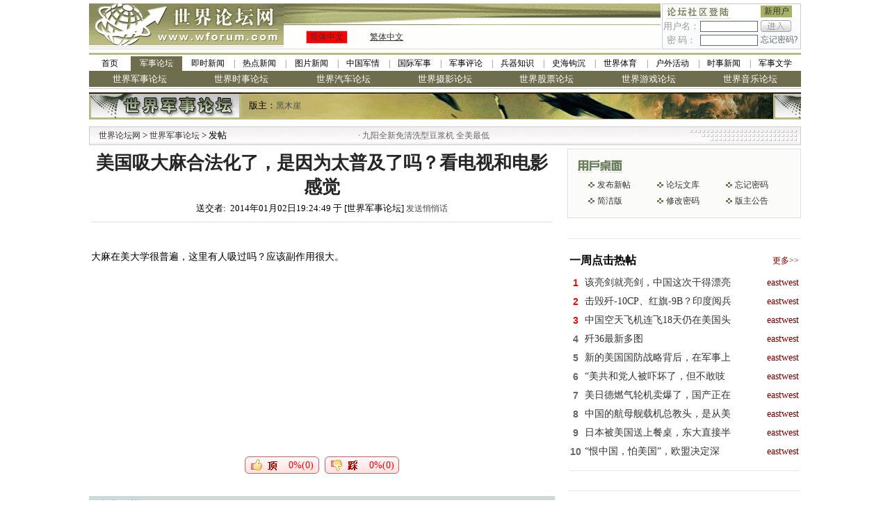

--- FILE ---
content_type: text/html; charset=gbk
request_url: https://bbs.wforum.com/wmf/bbsviewer.php?trd_id=255016
body_size: 11102
content:
<!DOCTYPE html PUBLIC "-//W3C//DTD XHTML 1.0 Transitional//EN" "https://www.w3.org/TR/xhtml1/DTD/xhtml1-transitional.dtd">
<html xmlns="https://www.w3.org/1999/xhtml">
  <head>
    <meta http-equiv="Content-Type" content="text/html; charset=gbk" />
    <title>美国吸大麻合法化了，是因为太普及了吗？看电视和电影感觉-世界军事论坛-军事论坛-世界论坛网（电脑版）</title>
    <meta name="keywords" content="世界论坛网 - 世界军事论坛 - 美国吸大麻合法化了，是因为太普及了吗？看电视和电影感觉" />
    <meta name="description" content="世界论坛网 - 世界军事论坛 - 美国吸大麻合法化了，是因为太普及了吗？看电视和电影感觉" />
    <!-- Optimize Tweets with Cards -->
    <meta name="twitter:card" content="summary_large_image" />
    <meta name="twitter:title" content="美国吸大麻合法化了，是因为太普及了吗？看电视和电影感觉" />
    <meta name="twitter:image" content="" />
    <link href="../images/style.css" rel="stylesheet" type="text/css" />
    <link href="skin/001/css/bbs_viewer.css" rel="stylesheet" type="text/css" />


    <script language="javascript" type="text/javascript" src="https://www.wforum.com/comm.js"></script>
    <script language="javascript" type="text/javascript" src="../ad_func.js"></script>
    <script language="JavaScript" type="text/javascript" src="/wmf/forum.js"></script>
    <script language="javascript" type="text/javascript" src="../time.js"></script>

    <script type="text/javascript" src="https://platform-api.sharethis.com/js/sharethis.js#property=61aeb1770ada0f00192597dc&product=sop" async="async"></script>
    <script type="text/javascript" src="//dsh7ky7308k4b.cloudfront.net/publishers/wforumcom.min.js"></script>

    <!-- HEAD -->



    <script language="javascript">
      
      var is_release = false;
      var xmlHttp;
      function show_thread_content() {
        var html = getValueXMLHttp('ajax_ui.php?act=content');
        document.write(html);
      }
      /* 用户登录 */
      function user_login(uname, upassword, url, frm_id) {
        var nam = document.getElementById(uname);
        var psd = document.getElementById(upassword);
        var login = document.getElementById('div_login');
        var panel = document.getElementById('div_panel');
        var edit = document.getElementById('div_edit');
        var cap = document.getElementById('captcha');
        var tr = document.getElementById('tr_quick_display');
        if (nam.value == '') {
          alert('请输入用户名。');
          nam.focus();
          return false;
        }
        if (psd.value == '') {
          alert('请输入密码名。');
          psd.focus();
          return false;
        }
        url = encodeURIComponent(url);
        var url = 'ajax.forum.php?act=login&user_name=' + nam.value + '&user_password=' + psd.value + '&url=' + url + '&frm_id=' + frm_id + '&captcha=' + cap.value;

        var html = getValueXMLHttp(url);

        var html_arrayresult = html.split('&&&');
        if (html_arrayresult[0] === 'VERIFYCODE' || html_arrayresult[0] === 'TOOMUCHERRORLOGINTIMES') {
          login.innerHTML = html_arrayresult[1];
          panel.innerHTML = html_arrayresult[2];
          if (html_arrayresult[0] === 'VERIFYCODE') {
            alert('验证码错误。');
            captcha.select();
            return false;
          } else {
            alert('用户名或密码错误。');
            nam.select();
            return false;
          }
        }

        if (html === 'FALSE') {
          alert('用户名或密码错误。');
          nam.select();
          return false;
        }
        if (html === 'LOCK') {
          alert('您已被封锁，不能发帖。');
          window.top.location = 'https://bbs.wforum.com';
          return false;
        }
        var html_array = html.split('&&&');
        login.innerHTML = html_array[0];
        panel.innerHTML = html_array[1];
        if (html_array.length == 4) {
          window.location.reload();
        }
        tr.style.display = 'none';
        return false;
      }
      /* 用户登出 */
      function user_logout(url, frm_id) {
        var login = document.getElementById('div_login');
        var panel = document.getElementById('div_panel');
        var edit = document.getElementById('div_edit');
        var edit2 = document.getElementById('div_edit2');
        var tr = document.getElementById('tr_quick_display');
        url = encodeURIComponent(url);
        var html = getValueXMLHttp('ajax.forum.php?act=logout&url=' + url + '&frm_id=' + frm_id);

        var html_array = html.split('&&&');
        login.innerHTML = html_array[0];
        panel.innerHTML = html_array[1];

        var tr = document.getElementById('tr_quick_display');
        if (tr != null) {
          tr.style.cssText = '';
        }
        edit.style.display = 'none';
        edit2.style.display = 'none';

        alert('登出成功。');
      }
      /* 一周点击热帖 */
      function hot_visit() {
        var html = getValueXMLHttp('ajax.forum.php?act=hot_visit');
        if (html != 'FALSE') {
          var visit = document.getElementById('hot_visit');
          visit.innerHTML = html;
        }
      }
      /* 一周回复热帖 */
      function hot_replies() {
        var html = getValueXMLHttp('ajax.forum.php?act=hot_replies');
        if (html != 'FALSE') {
          var replies = document.getElementById('hot_replies');
          replies.innerHTML = html;
        }
      }
      function chk_restore() {
        if (is_release) {
          alert('正在发送.....');
          return false;
        }
        var tr = document.getElementById('tr_quick_display');
        if (tr.style.cssText == '') {
          var unm = document.getElementById('user_name2');
          var ups = document.getElementById('user_password2');
          if (unm.value == '') {
            alert('请输入用户名。');
            unm.focus();
            return false;
          }
          if (ups.value == '') {
            alert('请输入密码。');
            ups.focus();
            return false;
          }
        }

        var bsj = document.getElementById('btrd_subject');
        var bsj_title = bsj.value;
        if (bsj_title == '') {
          alert('请输入标题。');
          bsj.select();
          return false;
        } else if (bsj_title.replace(/(^\s*)|(\s*$)/g, '') == '') {
          alert('请输入标题。');
          sj.select();
          return false;
        }
        var content = ue.getContent();
        if (word_disabled.length > 0) {
          for (var i = 0; i < word_disabled.length; i++) {
            if (bsj.value.indexOf(word_disabled[i]) >= 0) {
              alert('标题包含非法文字——' + word_disabled[i] + '。');
              bsj.select();
              return false;
            }
            if (content != '') {
              if (content.indexOf(word_disabled[i]) >= 0) {
                alert('内容包含非法文字——' + word_disabled[i] + '。');
                ue.focus();
                return false;
              }
            }
          }
        }
        if (word_replace.length > 0) {
          for (var i = 0; i < word_replace.length; i++) {
            if (bsj.value.indexOf(word_replace[i]) >= 0) {
              alert('标题包含非法文字——' + word_replace[i] + '。');
              bsj.select();
              return false;
            }
          }
        }

        is_release = true;
        return true;
      }
      function chk_restore2() {
        var edit_subject = document.getElementById('edit_trd_subject');
        if (edit_subject.value == '') {
          alert('帖子主题不能为空');
          edit_subject.focus();
          return false;
        }
        return true;
      }
      function chk_validate() {
        if (window.XMLHttpRequest) {
          //Mozilla浏览器
          xmlHttp = new XMLHttpRequest();
        } else if (window.ActiveXObject) {
          // IE浏览器
          try {
            xmlHttp = new ActiveXObject('Msxml2.XMLHTTP');
          } catch (err) {
            try {
              xmlHttp = new ActiveXObject('Microsoft.XMLHTTP');
            } catch (err) {
              alert(err.message);
              return;
            }
          }
        }

        xmlHttp.open('GET', 'validation/ajax.validation.php?act=getNum');
        xmlHttp.onreadystatechange = get_check_validation;
        xmlHttp.send(null);
      }
      function get_check_validation() {
        if (xmlHttp.readyState == 4) {
          if (xmlHttp.status == 200) {
            var html = xmlHttp.responseText;

            if (html != '1') return false;
            else return true;
          }
        }
        return false;
      }

      function post(url, data) {
        var xmlHttp = createXMLHttpRequest();
        xmlHttp.open('POST', url, false);
        xmlHttp.setRequestHeader('Content-Type', 'application/x-www-form-urlencoded');
        xmlHttp.send(data);
        return xmlHttp.responseText;
      }
      function ondic(type, tbl, coMId, cobj, bbs_id) {
        var CookiesInfo = GetCookie(tbl + bbs_id);
        if (CookiesInfo != null && CookiesInfo == bbs_id) {
          alert('您今天已表决过！请明天再来，谢谢！');
        } else {
          SetCookie(tbl + bbs_id, bbs_id, 1);

          var res = post('getcommentcount.php', 'bbs_id=' + bbs_id + '&id=' + cobj + '&type=' + type);

          try {
            eval('var data=' + res + ';');
            if (data) {
              document.getElementById('zan').innerHTML = data.num[0].percentd + '%(' + data.num[0].up + ')';
              document.getElementById('cai').innerHTML = data.num[0].percentc + '%(' + data.num[0].down + ')';
            }
          } catch (err) {}
        }
      }
      function GetCookie(c_name) {
        if (document.cookie.length > 0) {
          c_start = document.cookie.indexOf(c_name + '=');
          if (c_start != -1) {
            c_start = c_start + c_name.length + 1;
            c_end = document.cookie.indexOf(';', c_start);
            if (c_end == -1) {
              c_end = document.cookie.length;
            }
            return unescape(document.cookie.substring(c_start, c_end));
          }
        }
        return null;
      }

      function SetCookie(c_name, value, expiredays) {
        var exdate = new Date();
        exdate.setDate(exdate.getDate() + expiredays);
        document.cookie = c_name + '=' + escape(value) + (expiredays == null ? '' : ';expires=' + exdate.toGMTString());
      }

      function getDic() {
        var res = post('getcommentcount.php', 'bbs_id=255016&type=0');
        try {
          eval('var data=' + res + ';');
          if (data) {
            document.getElementById('zan').innerHTML = data.num[0].percentd + '%(' + data.num[0].up + ')';
            document.getElementById('cai').innerHTML = data.num[0].percentc + '%(' + data.num[0].down + ')';
          }
        } catch (err) {}
      }
    </script>

    <!-- Google tag (gtag.js) -->
    <script async src="https://www.googletagmanager.com/gtag/js?id=G-QTEY1YZ4SJ"></script>
    <script>
      window.dataLayer = window.dataLayer || [];
      function gtag() {
        dataLayer.push(arguments);
      }
      gtag('js', new Date());
      gtag('config', 'G-QTEY1YZ4SJ');
    </script>

    <style>
      body > table {
        margin-left: auto;
        margin-right: auto;
      }
      .you {
        width: 336px;
      }
      .dl {
        width: 100%;
        position: relative;
        background: transparent;
      }
      .dl::before,
      .dl::after {
        content: '';
        position: absolute;
        top: 0;
        left: 0;
        width: 50%;
        height: 100%;
        z-index: -1;
        background-image: url(skin/001/img/f080.png);
      }
      .dl::after {
        left: 50%;
        right: 0;
        background-position: top right;
      }
      .main {
        width: 1024px;
      }
      .zuo {
        width: 670px;
      }
    </style>
  </head>

  <!-- 顶部 -->

  <body>
    <table width="1024" border="0" align="center" cellpadding="0" cellspacing="0">
      <tr>
        <td width="280" rowspan="2"><img src="../images/wforum_index_04.gif" width="280" height="66" /></td>
        <td width="542" height="31" background="../images/wforum_index_05.gif">&nbsp;</td>
        <td width="2" rowspan="2"></td>
        <td width="200" rowspan="2" valign="top">
          <table width="200" height="66" border="0" cellpadding="0" cellspacing="1" bgcolor="#CCCCCC">
            <form id="frm_login" name="frm_login" onsubmit="javascript:return false;">
              <tr>
                <td valign="top" bgcolor="#FFFFFF">
                  <div id="div_login" style="height: 31px"></div>
                </td>
              </tr>
            </form>
          </table>
        </td>
      </tr>
      <tr>
        <td height="35" background="images/wforum_index_bj.gif">
          <table width="100%" border="0" cellpadding="0" cellspacing="0">
            <tr>
              <td width="80">
                <table width="60" height="18" border="0" align="center" cellpadding="0" cellspacing="1" bgcolor="#CCCCCC">
                  <tr>
                    <td bgcolor="#FF0000">
                      <div align="center" class="style3"><a href="index.php?language=gb2312" target="_self">简体中文</a></div>
                    </td>
                  </tr>
                </table>
              </td>
              <td width="68">
                <u><a href="index.php?language=big5" target="_self">繁体中文</a></u>
              </td>
              <td width="200">&nbsp;</td>
            </tr>
          </table>
        </td>
      </tr>
    </table>

    <div align="center">
      <div class="w-1024"><style>
  .w-1024 > div {
    width: 1024px;
  }
  .channel-nav {
    width: 982px;
    margin: 5px auto 0 auto;
    border-top: solid 3px #bcb982;
    border-bottom: solid 1px #ccc;
    padding: 2px 0;
  }
  .channel-nav > div {
    display: flex;
  }
  .channel-nav > div:not(:first-child) a {
    font-size: 13px;
    color: #fff;
    background-color: #6e6e4e;
  }
  .channel-nav a {
    position: relative;
    font-size: 12px;
    line-height: 1.8;
    flex: 1;
    text-align: center;
    color: inherit;
  }
  .channel-nav a.active {
    background-color: #6e6e4e;
    color: #fff;
  }

  .channel-nav > div:first-child a:not(:first-child):before {
    position: absolute;
    left: 0;
    top: 0;
    content: '|';
    color: #6e6e4e;
  }
  .channel-nav > div:first-child a.active + a:before {
    content: '';
  }
</style>
<div class="channel-nav">
  <div>
    <a href="https://www.wforum.com/" style="flex: none; width: 60px">首页</a>
    <a href="https://bbs.wforum.com">军事论坛</a>
    <a href="https://www.wforum.com/news/breaking/">即时新闻</a>
    <a href="https://www.wforum.com/news/headline/">热点新闻</a>
    <a href="https://www.wforum.com/news/photos/">图片新闻</a>
    <a href="https://www.wforum.com/news/china/">中国军情</a>
    <a href="https://www.wforum.com/news/international/">国际军事</a>
    <a href="https://www.wforum.com/news/reviews/">军事评论</a>
    <a href="https://www.wforum.com/news/weapons/">兵器知识</a>
    <a href="https://www.wforum.com/news/history/">史海钩沉</a>
    <a href="https://www.wforum.com/news/sports/">世界体育</a>
    <a href="https://www.wforum.com/news/outdoors/">户外活动</a>
    <a href="https://www.wforum.com/news/topicality/">时事新闻</a>
    <a href="https://www.wforum.com/news/literature/">军事文学</a>
  </div>
  
  
  <div id="bbs-forums">
    <a href="https://bbs.wforum.com/wmf">世界军事论坛</a>
    <a href="https://bbs.wforum.com/guns">世界时事论坛</a>
    <a href="https://bbs.wforum.com/cars">世界汽车论坛</a>
    <a href="https://bbs.wforum.com/photograph">世界摄影论坛</a>
    <a href="https://bbs.wforum.com/stocks">世界股票论坛</a>
    <a href="https://bbs.wforum.com/games">世界游戏论坛</a>
    <a href="https://bbs.wforum.com/music">世界音乐论坛</a>
  </div>
  
</div>
<script type="text/javascript">
  const links = document.querySelectorAll('.channel-nav div:first-child a');
  let active = -1;
  for (let i = 0; i < links.length; i++) {
    if (location.href.indexOf(links[i].href) == 0) {
      active = i;
    }
  }
  if (active != -1) {
    links[active].classList.add('active');
  }
</script>
</div>
      <table cellpadding="0" cellspacing="0" border="0">
        <tr>
          <td height="5"></td>
        </tr>
      </table>
      <table width="1024" border="0" cellspacing="0" cellpadding="0">
        <tr>
          <td height="39" background="../src_img/20081124195116.gif">
            <table width="980" border="0" cellspacing="0" cellpadding="0">
              <tr>
                <td width="230">&nbsp;</td>
                <td width="750">
                  <div align="left"><span class="style29">版主：<a href='user.php?user_id=8470' class='forum_master' target='_blank'>黑木崖</a></span></div>
                </td>
              </tr>
            </table>
          </td>
        </tr>
      </table>
      <table border="0" cellpadding="0" cellspacing="0" style="margin: 5px auto">
        <tr>
          <td>
            <!-- Tag ID: wforum.com_leaderboard_atf -->


          </td>
        </tr>
      </table>

      <table width="1024" border="0" cellpadding="0" cellspacing="1" bgcolor="#CCCCCC">
        <tr>
          <td>
            <table width="100%" border="0" cellpadding="0" cellspacing="0">
              <tr>
                <td width="260" height="25" background="../images/wforum_index_36.gif">
                  <div align="left">
                    <span class="details_1">　<a href="https://www.wforum.com/" class="size12">世界论坛网</a> &gt; <a href="http://bbs.wforum.com/wmf/">世界军事论坛 </a>&gt; 发帖</span>
                  </div>
                </td>
                <td width="" height="25" background="../images/wforum_index_36.gif">
                  <marquee width="320" direction="left" scrollamount="5" onMouseOver="javascript:this.stop();" onMouseOut="javascript:this.start();"><table width="100%" border="0" cellspacing="0" cellpadding="0"><tr><td><font style="color:#666666">&nbsp;·&nbsp;</font><a title="九阳全新免清洗型豆浆机 全美最低 特价$99，北美独家买断，新增静音功能，自动防溢出，无水防干烧" href="https://www.wforum.com/ads.php?source=210&id=2172&url=http%3A%2F%2Fliving.136888.com%2Findex.php%3Fwforum" style="color:#666666" target="_blank">九阳全新免清洗型豆浆机 全美最低</a></td></tr></table></marquee>
                </td>
                <td width="203" background="../images/wforum_index_37.gif">&nbsp;</td>
              </tr>
            </table>
          </td>
        </tr>
      </table>
      <div class="main">
        <div class="zuo">
          <table width="670" border="0">
            <tr height="50">
              <td align="center" valign="middle">
                <a href="#"><span class="STYLE3">美国吸大麻合法化了，是因为太普及了吗？看电视和电影感觉</span></a>
              </td>
            </tr>
            <tr>
              <td align="center">送交者:&nbsp;&nbsp;2014年01月02日19:24:49&nbsp;于&nbsp;[世界军事论坛]&nbsp;<a href="javascript:void(0);" onclick="javascript:window.open('sendmessage.php?user_id=31916', null, 'width=545, height=256');" class="trd_info">发送悄悄话</a></td>
            </tr>
            <tr>
              <td align="center" height="14">
                <div class="line_grey"></div>
              </td>
            </tr>

            <tr style="height: 10px">
              <td></td>
            </tr>
            <tr>
              <td>
                <div id="FreeStarVideoAdContainer" style="width: 640px; margin: 0 auto">
                  <div id="freestar-video-parent">
                    <div id="freestar-video-child"></div>
                  </div>
                </div>
              </td>
            </tr>
            <tr style="height: 10px">
              <td></td>
            </tr>

            <tr>
              <td>
                <div id="cont">大麻在美大学很普遍，这里有人吸过吗？应该副作用很大。</div>
              </td>
            </tr>

            <tr>
              <td align="center" valign="middle" height="250">
                <!-- Tag ID: wforum.com_incontent_1 -->



              </td>
            </tr>
          </table>

          <table width="670" border="0">
            <tr height="60">
              <td width="328" align="right">
                <table width="107" border="0" background="skin/001/img/f077.gif">
                  <tr height="21">
                    <td align="right" valign="middle" style="padding-top: 3px; cursor: pointer" onclick="javascript:ondic(0,'commentary','12',1,255016);">
                      <span class="STYLE7" id="zan">0%(0)</span>
                    </td>
                  </tr>
                </table>
              </td>
              <td></td>
              <td width="328" align="left">
                <table width="108" border="0" background="skin/001/img/f076.gif">
                  <tr height="21">
                    <td align="right" valign="middle" style="padding-top: 3px; cursor: pointer" onclick="javascript:ondic(0,'commentary','12',2,255016);">
                      <span class="STYLE7" id="cai">0%(0)</span>
                    </td>
                  </tr>
                </table>
              </td>
            </tr>
          </table>
          <table width="670" border="0">
            <tr>
              <td align="center">
                <div class="sharethis-inline-share-buttons"></div>
              </td>
            </tr>
          </table>
          <table width="670" border="0" cellpadding="0" cellspacing="0">
            <tr>
              <td height="6"></td>
            </tr>
            <tr>
              <td height="25" align="left" class="details_2"><img src="skin/001/img/f034.gif" /></td>
            </tr>
            <tr>
              <td align="left"><style type='text/css'>
						.ccc{width:670px;display:block;white-space:nowrap;overflow:hidden;float:left;-o-text-overflow: ellipsis;text-overflow:ellipsis;}
						</style><table width='670' border='0' cellspacing='0' cellpadding='0' class='details_other'>
							<tr>
							<td width='670' height='25' class='size14'><div class='ccc'>　　<img src="/wmf/1.gif"><a href='bbsviewer.php?btrd_id=809939&btrd_trd_id=255016' class='size14'>以后美国大兵也作双枪兵好了，就像晚清，北洋时期的中国兵。</a><span class='size14'>&nbsp;&nbsp;/无内容</span>&nbsp;-&nbsp;难得明白&nbsp;01/03/14&nbsp;(467)</div></td>
							</tr>
							</table><table width='670' border='0' cellspacing='0' cellpadding='0' class='details_other'>
							<tr>
							<td width='670' height='25' class='size14'><div class='ccc'>　　<img src="/wmf/1.gif"><a href='bbsviewer.php?btrd_id=809856&btrd_trd_id=255016' class='size14'>下次去卡罗拉多时候抽一支试试。研究上好像香烟比大麻危害更大。</a><span class='size14'>&nbsp;&nbsp;/无内容</span>&nbsp;-&nbsp;e-mail&nbsp;01/03/14&nbsp;(492)</div></td>
							</tr>
							</table><table width='670' border='0' cellspacing='0' cellpadding='0' class='details_other'>
							<tr>
							<td width='670' height='25' class='size14'><div class='ccc'>　　　　<img src="/wmf/2.gif"><a href='bbsviewer.php?btrd_id=809915&btrd_trd_id=255016' class='size14'>吸完了千萬別駕車，經驗之談。</a><span class='size14'>&nbsp;&nbsp;/无内容</span>&nbsp;-&nbsp;amlink&nbsp;01/03/14&nbsp;(488)</div></td>
							</tr>
							</table><table width='670' border='0' cellspacing='0' cellpadding='0' class='details_other'>
							<tr>
							<td width='670' height='25' class='size14'><div class='ccc'>　　<img src="/wmf/1.gif"><a href='bbsviewer.php?btrd_id=809850&btrd_trd_id=255016' class='size14'>没有合法。你们城发生的事不要说成全美国</a><span class='size14'>&nbsp;&nbsp;/无内容</span>&nbsp;-&nbsp;教兽&nbsp;01/03/14&nbsp;(513)</div></td>
							</tr>
							</table><table width='670' border='0' cellspacing='0' cellpadding='0' class='details_other'>
							<tr>
							<td width='670' height='25' class='size14'><div class='ccc'>　　<img src="/wmf/1.gif"><a href='bbsviewer.php?btrd_id=809825&btrd_trd_id=255016' class='size14'>我的理解：大麻具有烟的所有副作用，再加上更强兴奋上瘾作用</a><span class='size14'>&nbsp;&nbsp;/无内容</span>&nbsp;-&nbsp;监视器&nbsp;01/02/14&nbsp;(583)</div></td>
							</tr>
							</table><table width='670' border='0' cellspacing='0' cellpadding='0' class='details_other'>
							<tr>
							<td width='670' height='25' class='size14'><div class='ccc'>　　　　<img src="/wmf/2.gif"><a href='bbsviewer.php?btrd_id=809828&btrd_trd_id=255016' class='size14'>未來的趋势，香烟越来越象毒品被管制，大麻象过去的香烟用于娱乐</a><span class='size14'>&nbsp;&nbsp;/无内容</span>&nbsp;-&nbsp;bookmarks&nbsp;01/02/14&nbsp;(522)</div></td>
							</tr>
							</table><table width='670' border='0' cellspacing='0' cellpadding='0' class='details_other'>
							<tr>
							<td width='670' height='25' class='size14'><div class='ccc'>　　　　<img src="/wmf/2.gif"><a href='bbsviewer.php?btrd_id=809827&btrd_trd_id=255016' class='size14'>因该说是你的假设。&amp;#8203;香烟比大麻难戒，副作用更大</a>&nbsp;-&nbsp;bookmarks&nbsp;01/02/14&nbsp;(628)</div></td>
							</tr>
							</table><table width='670' border='0' cellspacing='0' cellpadding='0' class='details_other'>
							<tr>
							<td width='670' height='25' class='size14'><div class='ccc'>　　　　　　<img src="/wmf/3.gif"><a href='bbsviewer.php?btrd_id=809836&btrd_trd_id=255016' class='size14'>大麻有效成分不是尼古丁。单位焦油含量高，但你抽不了多少就高了</a>&nbsp;-&nbsp;bookmarks&nbsp;01/03/14&nbsp;(652)</div></td>
							</tr>
							</table><table width='670' border='0' cellspacing='0' cellpadding='0' class='details_other'>
							<tr>
							<td width='670' height='25' class='size14'><div class='ccc'>　　　　　　<img src="/wmf/3.gif"><a href='bbsviewer.php?btrd_id=809834&btrd_trd_id=255016' class='size14'>因为大麻也要燃烧，肯定有焦油和尼古丁，加上其它的更强上瘾物质</a><span class='size14'>&nbsp;&nbsp;/无内容</span>&nbsp;-&nbsp;监视器&nbsp;01/03/14&nbsp;(550)</div></td>
							</tr>
							</table><table width='670' border='0' cellspacing='0' cellpadding='0' class='details_other'>
							<tr>
							<td width='670' height='25' class='size14'><div class='ccc'>　　　　　　　　<img src="/wmf/3.gif"><a href='bbsviewer.php?btrd_id=809847&btrd_trd_id=255016' class='size14'>大麻不含尼古丁，或者说尼古丁最多是非常微量</a>&nbsp;-&nbsp;highsierra&nbsp;01/03/14&nbsp;(535)</div></td>
							</tr>
							</table><table width='670' border='0' cellspacing='0' cellpadding='0' class='details_other'>
							<tr>
							<td width='670' height='25' class='size14'><div class='ccc'>　　<img src="/wmf/1.gif"><a href='bbsviewer.php?btrd_id=809822&btrd_trd_id=255016' class='size14'>我居然没尝过，惭愧。哪天去荷兰看看去。</a><span class='size14'>&nbsp;&nbsp;/无内容</span>&nbsp;-&nbsp;海边&nbsp;01/02/14&nbsp;(467)</div></td>
							</tr>
							</table><table width='670' border='0' cellspacing='0' cellpadding='0' class='details_other'>
							<tr>
							<td width='670' height='25' class='size14'><div class='ccc'>　　<img src="/wmf/1.gif"><a href='bbsviewer.php?btrd_id=809809&btrd_trd_id=255016' class='size14'>世界就剩下中国唯一正能量了</a><span class='size14'>&nbsp;&nbsp;/无内容</span>&nbsp;-&nbsp;吹事员&nbsp;01/02/14&nbsp;(532)</div></td>
							</tr>
							</table><table width='670' border='0' cellspacing='0' cellpadding='0' class='details_other'>
							<tr>
							<td width='670' height='25' class='size14'><div class='ccc'>　　　　<img src="/wmf/2.gif"><a href='bbsviewer.php?btrd_id=809814&btrd_trd_id=255016' class='size14'>扯。常年吸烟的人比吸大麻的寿命短。再吸上雾霾，能正到那去</a><span class='size14'>&nbsp;&nbsp;/无内容</span>&nbsp;-&nbsp;bookmarks&nbsp;01/02/14&nbsp;(551)</div></td>
							</tr>
							</table><table width='670' border='0' cellspacing='0' cellpadding='0' class='details_other'>
							<tr>
							<td width='670' height='25' class='size14'><div class='ccc'>　　　　　　<img src="/wmf/3.gif"><a href='bbsviewer.php?btrd_id=809826&btrd_trd_id=255016' class='size14'>扯。常年吸烟的人比吸大麻的寿命短，張口就来，数据呢？</a><span class='size14'>&nbsp;&nbsp;/无内容</span>&nbsp;-&nbsp;吹事员&nbsp;01/02/14&nbsp;(504)</div></td>
							</tr>
							</table><table width='670' border='0' cellspacing='0' cellpadding='0' class='details_other'>
							<tr>
							<td width='670' height='25' class='size14'><div class='ccc'>　　　　　　　　<img src="/wmf/3.gif"><a href='bbsviewer.php?btrd_id=809831&btrd_trd_id=255016' class='size14'>这方面研究几十年前就有。旧闻以前看过，要找原始数据你自己慢搜</a><span class='size14'>&nbsp;&nbsp;/无内容</span>&nbsp;-&nbsp;bookmarks&nbsp;01/03/14&nbsp;(504)</div></td>
							</tr>
							</table><table width='670' border='0' cellspacing='0' cellpadding='0' class='details_other'>
							<tr>
							<td width='670' height='25' class='size14'><div class='ccc'>　　　　　　　　　　<img src="/wmf/3.gif"><a href='bbsviewer.php?btrd_id=809876&btrd_trd_id=255016' class='size14'>据说金三角权威药品研究机构认为吸食可卡因危害比大麻还小</a>&nbsp;-&nbsp;色素&nbsp;01/03/14&nbsp;(561)</div></td>
							</tr>
							</table><table width='670' border='0' cellspacing='0' cellpadding='0' class='details_other'>
							<tr>
							<td width='670' height='25' class='size14'><div class='ccc'>　　<img src="/wmf/1.gif"><a href='bbsviewer.php?btrd_id=809806&btrd_trd_id=255016' class='size14'>一切为了钱</a><span class='size14'>&nbsp;&nbsp;/无内容</span>&nbsp;-&nbsp;xbtx&nbsp;01/02/14&nbsp;(467)</div></td>
							</tr>
							</table><table width='670' border='0' cellspacing='0' cellpadding='0' class='details_other'>
							<tr>
							<td width='670' height='25' class='size14'><div class='ccc'>　　<img src="/wmf/1.gif"><a href='bbsviewer.php?btrd_id=809788&btrd_trd_id=255016' class='size14'>细细的大麻比普通香烟细，抽完大麻气味很臭象烧棉衣</a>&nbsp;-&nbsp;eachus&nbsp;01/02/14&nbsp;(755)</div></td>
							</tr>
							</table><table width='670' border='0' cellspacing='0' cellpadding='0' class='details_other'>
							<tr>
							<td width='670' height='25' class='size14'><div class='ccc'>　　　　<img src="/wmf/2.gif"><a href='bbsviewer.php?btrd_id=809815&btrd_trd_id=255016' class='size14'>然后政府再像对香烟一样课税</a>&nbsp;-&nbsp;highsierra&nbsp;01/02/14&nbsp;(505)</div></td>
							</tr>
							</table><table width='670' border='0' cellspacing='0' cellpadding='0' class='details_other'>
							<tr>
							<td width='670' height='25' class='size14'><div class='ccc'>　　<img src="/wmf/1.gif"><a href='bbsviewer.php?btrd_id=809786&btrd_trd_id=255016' class='size14'>支持合法。</a><span class='size14'>&nbsp;&nbsp;/无内容</span>&nbsp;-&nbsp;highsierra&nbsp;01/02/14&nbsp;(539)</div></td>
							</tr>
							</table><table width='670' border='0' cellspacing='0' cellpadding='0' class='details_other'>
							<tr>
							<td width='670' height='25' class='size14'><div class='ccc'>　　　　<img src="/wmf/2.gif"><a href='bbsviewer.php?btrd_id=809790&btrd_trd_id=255016' class='size14'>价格可能省90%由10-20美元变1-2块/支，大家都抽得起</a><span class='size14'>&nbsp;&nbsp;/无内容</span>&nbsp;-&nbsp;eachus&nbsp;01/02/14&nbsp;(496)</div></td>
							</tr>
							</table><table width='670' border='0' cellspacing='0' cellpadding='0' class='details_other'>
							<tr>
							<td width='670' height='25' class='size14'><div class='ccc'>　　<img src="/wmf/1.gif"><a href='bbsviewer.php?btrd_id=809775&btrd_trd_id=255016' class='size14'>&amp;#8203;副作用比烟酒小。香烟才是毒品，合法完全是利益驱动</a>&nbsp;-&nbsp;bookmarks&nbsp;01/02/14&nbsp;(610)</div></td>
							</tr>
							</table><table width='670' border='0' cellspacing='0' cellpadding='0' class='details_other'>
							<tr>
							<td width='670' height='25' class='size14'><div class='ccc'>　　　　<img src="/wmf/2.gif"><a href='bbsviewer.php?btrd_id=809785&btrd_trd_id=255016' class='size14'>对，比香烟小，吸完就想睡 :)</a><span class='size14'>&nbsp;&nbsp;/无内容</span>&nbsp;-&nbsp;蜀人&nbsp;01/02/14&nbsp;(488)</div></td>
							</tr>
							</table><table width='670' border='0' cellspacing='0' cellpadding='0' class='details_other'>
							<tr>
							<td width='670' height='25' class='size14'><div class='ccc'>　　　　<img src="/wmf/2.gif"><a href='bbsviewer.php?btrd_id=809783&btrd_trd_id=255016' class='size14'>扯，抽完high高了去开车试试</a><span class='size14'>&nbsp;&nbsp;/无内容</span>&nbsp;-&nbsp;海东青2&nbsp;01/02/14&nbsp;(533)</div></td>
							</tr>
							</table><table width='670' border='0' cellspacing='0' cellpadding='0' class='details_other'>
							<tr>
							<td width='670' height='25' class='size14'><div class='ccc'>　　　　　　<img src="/wmf/3.gif"><a href='bbsviewer.php?btrd_id=809811&btrd_trd_id=255016' class='size14'>开车是瞎扯。&amp;#8203;抽高喝高都是基本效用，不是副作用</a>&nbsp;-&nbsp;bookmarks&nbsp;01/02/14&nbsp;(541)</div></td>
							</tr>
							</table><table width='670' border='0' cellspacing='0' cellpadding='0' class='details_other'>
							<tr>
							<td width='670' height='25' class='size14'><div class='ccc'>　　　　　　　　<img src="/wmf/3.gif"><a href='bbsviewer.php?btrd_id=809812&btrd_trd_id=255016' class='size14'>喝高了，伤肝伤脑，&amp;#8203;睡完还头疼什么，抽高了，睡完觉，神清气爽</a><span class='size14'>&nbsp;&nbsp;/无内容</span>&nbsp;-&nbsp;bookmarks&nbsp;01/02/14&nbsp;(520)</div></td>
							</tr>
							</table><table width='670' border='0' cellspacing='0' cellpadding='0' class='details_other'>
							<tr>
							<td width='670' height='25' class='size14'><div class='ccc'>　　　　　　<img src="/wmf/3.gif"><a href='bbsviewer.php?btrd_id=809792&btrd_trd_id=255016' class='size14'>估计没有那么严重，没有鸦片厉害</a><span class='size14'>&nbsp;&nbsp;/无内容</span>&nbsp;-&nbsp;eachus&nbsp;01/02/14&nbsp;(547)</div></td>
							</tr>
							</table><table width='670' border='0' cellspacing='0' cellpadding='0' class='details_other'>
							<tr>
							<td width='670' height='25' class='size14'><div class='ccc'>　　　　　　<img src="/wmf/3.gif"><a href='bbsviewer.php?btrd_id=809791&btrd_trd_id=255016' class='size14'>那你喝一瓶后去开车试试</a><span class='size14'>&nbsp;&nbsp;/无内容</span>&nbsp;-&nbsp;蜀人&nbsp;01/02/14&nbsp;(456)</div></td>
							</tr>
							</table><table width='670' border='0' cellspacing='0' cellpadding='0' class='details_other'>
							<tr>
							<td width='670' height='25' class='size14'><div class='ccc'>　　　　<img src="/wmf/2.gif"><a href='bbsviewer.php?btrd_id=809777&btrd_trd_id=255016' class='size14'>是吗？看电视上吸完之后人都是神魂颠倒，对大脑的刺激应不会小。</a><span class='size14'>&nbsp;&nbsp;/无内容</span>&nbsp;-&nbsp;deal&nbsp;01/02/14&nbsp;(510)</div></td>
							</tr>
							</table><table width='670' border='0' cellspacing='0' cellpadding='0' class='details_other'>
							<tr>
							<td width='670' height='25' class='size14'><div class='ccc'>　　　　　　<img src="/wmf/3.gif"><a href='bbsviewer.php?btrd_id=809784&btrd_trd_id=255016' class='size14'>试一试不就知道了。</a><span class='size14'>&nbsp;&nbsp;/无内容</span>&nbsp;-&nbsp;蜀人&nbsp;01/02/14&nbsp;(603)</div></td>
							</tr>
							</table><table width='670' border='0' cellspacing='0' cellpadding='0' class='details_other'>
							<tr>
							<td width='670' height='25' class='size14'><div class='ccc'>　　　　　　<img src="/wmf/3.gif"><a href='bbsviewer.php?btrd_id=809781&btrd_trd_id=255016' class='size14'>鸦片比烟酒毒害小,怎么全世界都卖烟酒却不卖鸦片,真傻瓜</a><span class='size14'>&nbsp;&nbsp;/无内容</span>&nbsp;-&nbsp;m1a3&nbsp;01/02/14&nbsp;(509)</div></td>
							</tr>
							</table><table width='670' border='0' cellspacing='0' cellpadding='0' class='details_other'>
							<tr>
							<td width='670' height='25' class='size14'><div class='ccc'>　　　　　　　　<img src="/wmf/3.gif"><a href='bbsviewer.php?btrd_id=809813&btrd_trd_id=255016' class='size14'>真傻瓜，鸦片和大麻不是一回事。自己放狗查查</a><span class='size14'>&nbsp;&nbsp;/无内容</span>&nbsp;-&nbsp;bookmarks&nbsp;01/02/14&nbsp;(527)</div></td>
							</tr>
							</table></td>
            </tr>
          </table>
          <table width="670" border="0" cellpadding="0" cellspacing="0">
            <tr>
              <td height="25" align="left" class="details_2"><img src="skin/001/img/f035.gif" /></td>
            </tr>
          </table>
          <table width="670" border="0" cellpadding="0" cellspacing="0" class="details_other">
            <tr>
              <td height="5" colspan="2"></td>
            </tr>
            <tr>
              <td width="13"></td>
              <td width="650">
                <form name="frm_restore" action="?trd_id=255016" method="post" onsubmit="javascript:return chk_restore();">
                  <table width="650" border="0" cellpadding="0" cellspacing="0">
                    <tr id="tr_quick_display">
                      
                      <script language="javascript">
                        show_thread_content();
                      </script>
                    </tr>
                    <tr>
                      <td height="30" width="115" class="size14" align="left">标 题 (必选项):</td>
                      <td colspan="4" align="left"><input name="btrd_subject" id="btrd_subject" type="text" value="" maxlength="30" class="text2" style="width: 252px; height: 22px" /></td>
                    </tr>
                    <tr>
                      <td height="30" width="115" class="size14">内 容 (选填项):</td>
                      <td width="140" class="size14" colspan="4"></td>
                    </tr>
                    <tr>
                      <td colspan="5" width="650">
                        <textarea id="btrd_content" name="btrd_content" style="width: 650px; height: 400px; text-align: left"></textarea>
                        <script src="/ueditor/ueditor.config.js" type="text/javascript" charset="gb2312"></script>
                        <script src="/ueditor/ueditor.all.js" type="text/javascript" charset="gb2312"></script>
                        <script src="/ueditor/toolbtns.js" type="text/javascript" charset="gb2312"></script>
                        <script type="text/javascript">
                          var ue = UE.getEditor('btrd_content', { scaleEnabled: true });
                        </script>
                      </td>
                    </tr>
                    <tr>
                      <td height="30" align="center" colspan="6">
                        <input type="submit" value="" style="width:34px; height:19px; border:0px; cursor:pointer; background:url(skin/001/img/f036.gif)" />
                        <span class="blank-double"></span>
                        <input type="reset" value="" style="width:34px; height:19px; border:0px; cursor:pointer; background:url(skin/001/img/f037.gif)" />
                      </td>
                    </tr>
                  </table>
                </form>
                <script language="javascript">
                  name_display('tr_quick_display');
                </script>
              </td>
            </tr>
          </table>

          <table width="670" border="0" cellpadding="0" cellspacing="0">
            <tr>
              <td height="8"></td>
            </tr>
            <tr>
              <td>
                <div id="div_edit"></div>
                <div id="div_edit2"></div>
              </td>
            </tr>
          </table>
          <table style="margin-top: 20px">
            <tr>
              <td width="10">
                <div style="width: 5px; height: 20px; background-color: #99b6b4"></div>
              </td>
              <td align="left" height="20" width="656">
                <span class="STYLE22">实用资讯</span>
              </td>
            </tr>
            <tr>
              <td colspan="2" align="left">
                <div style="width: 100%; height: 2px; background-color: #99b6b4"></div>
              </td>
            </tr>
          </table>
          <div style="border: 1px solid #ccc; padding: 5px 0px; margin-top: 2px">
            <table border="0" cellpadding="0" cellspacing="0">
              <tr>
                <td width="645" align="left"><a href="https://www.wforum.com/ads.php?source=211&id=3421&url=http%3A%2F%2Fads.flychina.com%2Fad%2Fad.aspx%3Fredirect%3D2077" style="color:271418; font-size:14px; line-height:30px;" target="_blank"><b><font color=red>北美最大最全的折扣机票网站</font></b></a><br /><a href="https://www.wforum.com/ads.php?source=211&id=3186&url=http%3A%2F%2Fwww.dailyvita.com%2Findex.php%3Flanguage%3Db5%26ref%3D8" style="color:271418; font-size:14px; line-height:30px;" target="_blank" title="<B><font color=red>美国名厂保健品一级代理</b></font>,花旗参,维他命,鱼油,卵磷脂,<B><font color=blue>30天退货保证.买百免邮</b></font>."><B><font color=red>美国名厂保健品一级代理</b></font>,花旗参,维他命,鱼油,卵磷脂,<B><font color=blue>30天退货保证.买百免邮</b></font>.</a><br /></td>
              </tr>
            </table>
          </div>
        </div>
        <div class="you" id="you">
          <div class="dl">
            <table width="100%" border="0" cellpadding="0" cellspacing="0">
              <tr height="40">
                <td></td>
              </tr>
              <tr>
                <td>
                  <div id="div_login">
                    <table border="0" cellpadding="0" cellspacing="0">
                      <tr>
                        <td align="center" valign="middle"></td>
                      </tr>
                    </table>
                  </div>
                </td>
              </tr>
            </table>

            <div class="yhzm" id="div_panel">
              <table width="100%" border="0">
                <tr>
                  <td height="133" align="center" valign="middle"></td>
                </tr>
              </table>
              <script language="javascript">
                user_login_state("trd_id%3D255016%26viewer%3Dnew", 1);
              </script>
            </div>
          </div>

          <table width="100%" border="0" cellspacing="0" cellpadding="0">
            <tr>
              <td height="15"></td>
            </tr>
            <tr>
              <td align="center" valign="middle">
                <!-- Tag ID: wforum.com_rightrail_1 -->


              </td>
            </tr>

            <tr>
              <td align="center" height="30">
                <div class="line_grey"></div>
              </td>
            </tr>
          </table>

          <table width="100%" border="0">
            <tr height="30">
              <td align="left"><span class="STYLE25">一周点击热帖</span></td>
              <td align="right">
                <a href="bbs_top_list.php?act=hot&time=7"><span class="STYLE26">更多&gt;&gt;</span></a>
              </td>
            </tr>
          </table>
          <table width="100%" border="0" id="hot_visit"></table>
          <table width="100%" border="0" cellspacing="0" cellpadding="0">
            <tr>
              <td>
                <!-- Tag ID: wforum.com_rightrail_2 -->


              </td>
            </tr>
            <tr height="30">
              <td colspan="2" align="center">
                <div class="line_grey"></div>
              </td>
            </tr>
          </table>
          <table width="100%" border="0">
            <tr height="30">
              <td align="left"><span class="STYLE25">一周回复热帖</span></td>
              <td align="right"></td>
            </tr>
          </table>
          <table width="100%" border="0" id="hot_replies"></table>

          <table width="100%" border="0" cellspacing="0" cellpadding="0">
            <tr>
              <td align="center">
                <!-- Tag ID: wforum.com_rightrail_3 -->



              </td>
            </tr>
            <tr height="30">
              <td align="center">
                <div class="line_grey"></div>
              </td>
            </tr>
          </table>

          
		<table width="325" border="0">
			<tr height="30">
				<td align="left"><span class="STYLE25">历史上的今天：回复热帖</span></td>
				<td align="right"></td>
			</tr>
		</table>
		<table width="325" border="0">
			
			<tr height="25">
				<td width="40" align="right">
					<span class="STYLE46">2013:</span>
				</td>
				<td width="264" align="left">
					<a href="bbsviewer.php?trd_id=204311">
						<span class="STYLE11">28-300MM变焦镜头见证歼15首次降落航母</span>
					</a>
				</td>
			</tr>
			<tr height="25">
				<td width="40" align="right">
					<span class="STYLE46">2013:</span>
				</td>
				<td width="264" align="left">
					<a href="bbsviewer.php?trd_id=204246">
						<span class="STYLE11">在香港，‘倒梁’人士真卑鄙，竟然造假</span>
					</a>
				</td>
			</tr>
			<tr height="25">
				<td width="40" align="right">
					<span class="STYLE46">2012:</span>
				</td>
				<td width="264" align="left">
					<a href="bbsviewer.php?trd_id=155724">
						<span class="STYLE11">文字实录：白岩松在耶鲁大学的演讲震撼</span>
					</a>
				</td>
			</tr>
			<tr height="25">
				<td width="40" align="right">
					<span class="STYLE46">2012:</span>
				</td>
				<td width="264" align="left">
					<a href="bbsviewer.php?trd_id=155701">
						<span class="STYLE11">邓小平罕见照片：为叶剑英庆祝80大寿</span>
					</a>
				</td>
			</tr>
			<tr height="25">
				<td width="40" align="right">
					<span class="STYLE46">2011:</span>
				</td>
				<td width="264" align="left">
					<a href="bbsviewer.php?trd_id=99293">
						<span class="STYLE11">让神器飞一会儿 魅族M9全国行情汇总</span>
					</a>
				</td>
			</tr>
			<tr height="25">
				<td width="40" align="right">
					<span class="STYLE46">2011:</span>
				</td>
				<td width="264" align="left">
					<a href="bbsviewer.php?trd_id=99192">
						<span class="STYLE11">丝代定方案时，可能是这样想的，瞎猜的</span>
					</a>
				</td>
			</tr>
			<tr height="25">
				<td width="40" align="right">
					<span class="STYLE46">2010:</span>
				</td>
				<td width="264" align="left">
					<a href="bbsviewer.php?trd_id=49996">
						<span class="STYLE11">【720HD】让子弹飞 -- 把一生都献给中国</span>
					</a>
				</td>
			</tr>
			<tr height="25">
				<td width="40" align="right">
					<span class="STYLE46">2010:</span>
				</td>
				<td width="264" align="left">
					<a href="bbsviewer.php?trd_id=49948">
						<span class="STYLE11">长春女交警零下30度指挥交通 被冻哭了</span>
					</a>
				</td>
			</tr>
			<tr height="25">
				<td colspan="3" align="left" valign="middle"><div class="line_grey"></div></td>
			</tr>
		</table>

          <table width="100%" border="0" cellspacing="0" cellpadding="0">
            <tr>
              <td align="center">
                <!-- Tag ID: wforum.com_rightrail_4 -->



              </td>
            </tr>
            <tr height="30">
              <td align="center">
                <div class="line_grey"></div>
              </td>
            </tr>
          </table>
        </div>
      </div>

      <table cellpadding="0" cellspacing="0" border="0">
        <tr>
          <td height="5"></td>
        </tr>
      </table>
    </div>

    <table width="1024" align="center" border="0" cellspacing="0" cellpadding="0">
      <tr>
        <td></td>
      </tr>
    </table>

    <table border="0" cellspacing="0" cellpadding="0"><script language="javascript" type="text/javascript">
count = 1;
ad_id = new Array();
ad_effect = new Array();
ad_open_details = new Array();
ad_url_position = new Array();
ad_url = new Array();
probability = new Array();
ad_type = new Array();
ads_code = new Array();
ad_release = new Array();
ad_loop_type = new Array();
ad_loop_time = new Array();
is_default = new Array();
ad_tip = new Array();
ad_id[0] = 3268;
ad_effect[0] = '';
ad_open_details[0] = 'yes';
ad_url_position[0] = 'inside';
ad_url[0] = '';
probability[0] = 50;
ad_type[0] = 'code';
ads_code[0] = '&lt;!-- BEGIN STANDARD TAG - 728 x 90 - Wforum: Wforum - DO NOT MODIFY --&gt;&lt;IFRAME FRAMEBORDER=0 MARGINWIDTH=0 MARGINHEIGHT=0 SCROLLING=NO WIDTH=728 HEIGHT=90 SRC=&quot;http://ad.adtegrity.net/st?ad_type=iframe&amp;ad_size=728x90&amp;section=1554438&quot;&gt;&lt;/IFRAME&gt;&lt;!-- END TAG --&gt;';
ad_release[0] = 1;
ad_loop_type[0] = 'no';
ad_loop_time[0] = '';
is_default[0] = 3;
ad_tip[0]='&nbsp;';
show_large_ad("https://www.wforum.com", "https://pub.wforum.com", 372, 728, 90, count, ad_id, ad_effect, ad_open_details, ad_url_position, ad_url, probability, ad_type, ads_code, ad_release, ad_loop_type, ad_loop_time, is_default, ad_tip, "HeadBanner");
</script></table>
    <div id="errtext" style="color: #ffffff"></div>

    <div class="w-1024"><style>
  .full-width > table,
  .full-width > div {
    width: 100%;
  }
  .footer {
    width: 982px;
    text-align: center;
    margin: 0 auto;
    padding: 16px 0;
    font: 14px/2 'Microsoft YaHei', Simsun, sans-serif;
    color: #666;
    clear: both;
  }
  .footer:before {
    content: '';
    display: block;
    border-top: solid 9px #d9d9d9;
    border-bottom: solid 3px #70754c;
    margin-bottom: 1em;
  }
  .footer a {
    font-size: 12px;
  }
  .footer a:not(:first-child):before {
    content: '|';
    display: inline-block;
    text-align: center;
    margin: 0 0.6em;
  }
  .footer .links {
    display: flex;
    justify-content: center;
  }
</style>
<div class="footer">
  <div class="links">
    <a href="https://www.wforum.com/ads_service.html" target="_blank">广告服务</a>
    <a href="https://www.wforum.com/contact_us.html" target="_blank">联系我们</a>
    <a href="https://www.wforum.com/about_us.html" target="_blank">关于我们</a>
    <a href="https://www.wforum.com/navigate.html" target="_blank">网站导航</a>
    <a href="https://www.wforum.com/protect.html" target="_blank">隐私保护</a>
  </div>
  <div class="copyright">Jobs. Contact us. Privacy Policy. Copyright (C) 1998-2026. Wforum.COM. All Rights Reserved.</div>
</div>
</div>

    <script type="text/javascript">
      getDic();
      hot_visit();
      hot_replies();
      function showQRCode(imgurl) {
        if (!document.getElementById('qrbox')) {
          var layer = document.createElement('DIV');
          layer.id = 'qrbox';

          var html = '';
          html += '<div id="wechatshare" onclick="hideQRCode();" style="background: #000;position: fixed;z-index: 1000;width: 100%;height: 100%;left: 0;top: 0;filter: alpha(opacity=60);-moz-opacity: 0.6;opacity: 0.6;">';
          html += '</div>';
          html += '<div id="panelbox" style="position: relative;text-align: center;background: #fff;width: 580px;height: 320px;padding-top: 40px;left: 50%;top: 50%;position: fixed;z-index: 1000;border-radius: 15px;margin:-160px 0px 0px -290px;">';
          html += '    <h3>微信扫一扫，打开网页后点击屏幕右上角分享按钮</h3>';
          html += '    <center><img alt="右键另存为下载到本地" src="' + imgurl + '"></center>';
          html += '</div>';

          layer.innerHTML = html;
          var body = document.body;
          body.appendChild(layer);
        } else {
          document.getElementById('qrbox').style.display = 'inline';
        }
      }
      function hideQRCode() {
        document.getElementById('qrbox').style.display = 'none';
      }
    </script>
  </body>
</html>


--- FILE ---
content_type: text/html; charset=gbk
request_url: https://bbs.wforum.com/wmf/ajax.forum.php?act=state&url=trd_id%3D255016%26viewer%3Dnew&frm_id=1
body_size: 698
content:
<table width="198" border="0" cellspacing="0" cellpadding="0" background='skin/001/img/f008.gif'>
                <tr>
                  <td height="22" colspan="2"><img src="../images/wforum_index_08.gif"></td>
                  <td height="20"><table width="45" height="16" border="0" cellpadding="0" cellspacing="0">
                      <tr>
                        <td bgcolor="#A8B165"><div align="center" class="style1"><a href="user_register.php" target="_self">新用户</a></div></td>
                      </tr>
                  </table></td>
                </tr>
                <tr>
                  <td height="20"><div align="center" class="style2">用户名：</div></td>
                  <td height="20"><input name='user_name' id='user_name' type='text' class='text' size="10" style="height:12px"></td>
                  <td height="20"><img style="cursor:pointer;" src="../images/wforum_index_en.gif" width="44" height="17" onclick="javascript:user_login('user_name', 'user_password', 'trd_id=255016&viewer=new', 1);"></td>
                </tr>
                <tr>
                  <td height="20"><div align="center" class="style2">密 码：</div></td>
                  <td height="20"><input name='user_password' id='user_password' type='password' class='text' style="height:12px" size="10"></td>
                  <td height="20"><span class="style2"><a href='javascript:void(0);' onClick="javascript:window.open('./reset_password.php', null, 'width=266, height=126')" class='table'>忘记密码?</a></span></td>
                </tr>
            </table><input name='captcha' id='captcha' type='hidden' />&&&<table border='0' width='300'><tr height='21'><td height='8' width='9'><img src='skin/001/img/f078.png' height='8' width='9'></td><td id='wz' align='left'><a href='post.php'>发布新帖</a></td><td height='8' width='9'><img src='skin/001/img/f078.png' height='8' width='9'></td><td id='wz' align='left'><a href='archive.php'>论坛文库</a></td><td height='8' width='9'><img src='skin/001/img/f078.png' height='8' width='9'></td><td id='wz' align='left'><a href='javascript:void(0);' onClick="javascript:window.open('reset_password.php', null, 'width=266,height=126')">忘记密码</a></td></tr><tr height='21'><td height='8' width='9'><img src='skin/001/img/f078.png' height='8' width='9'></td><td id='wz' align='left'><a href='?trd_id=255016&forummode=base'>简洁版</a></td><td height='8' width='9'><img src='skin/001/img/f078.png' height='8' width='9'></td><td id='wz' align='left'><a href='javascript:void(0);' onClick="javascript:window.open('modify_password.php', null, 'width=266,height=158')">修改密码</a></td><td height='8' width='9'><img src='skin/001/img/f078.png' height='8' width='9'></td><td id='wz' align='left'><a href='announce_list.php'>版主公告</a></td></tr></table>

--- FILE ---
content_type: text/html; charset=gb2312
request_url: https://bbs.wforum.com/wmf/include/get_server_time.php
body_size: -59
content:
2026;02;02;22;20;33

--- FILE ---
content_type: text/css
request_url: https://bbs.wforum.com/ueditor/themes/iframe.css
body_size: 392
content:
/*�����������������Լ���css*/
html {margin:0;padding:0;}
body.view {margin:0;padding:0px 5px;}
body, td {font:14px/22px SimSun,tahoma,verdana,helvetica;}
body, p, div {word-wrap: break-word;}
p {margin:1em 0;}
table {border-collapse:collapse;}
img {border:0;}
noscript {display:none;}
table.ke-zeroborder td {border:1px dotted #AAA;}
img.ke-flash {
	border:1px solid #AAA;
	background-image:url(http://bbs.creaders.net/kindeditor-4.1.1-music/themes/common/flash.gif);
	background-position:center center;
	background-repeat:no-repeat;
	width:100px;
	height:100px;
}
img.ke-rm {
	border:1px solid #AAA;
	background-image:url(http://bbs.creaders.net/kindeditor-4.1.1-music/themes/common/rm.gif);
	background-position:center center;
	background-repeat:no-repeat;
	width:100px;
	height:100px;
}
img.ke-media {
	border:1px solid #AAA;
	background-image:url(http://bbs.creaders.net/kindeditor-4.1.1-music/themes/common/media.gif);
	background-position:center center;
	background-repeat:no-repeat;
	width:100px;
	height:100px;
}
img.ke-anchor {
	border:1px dashed #666;
	width:16px;
	height:16px;
}
.ke-script, .ke-noscript {
	display:none;
	font-size:0;
	width:0;
	height:0;
}
.ke-pagebreak {
	border:1px dotted #AAA;
	font-size:0;
	height:2px;
}

--- FILE ---
content_type: application/javascript
request_url: https://bbs.wforum.com/ueditor/ueditor.config.js
body_size: 6869
content:
/**
 * ueditor完整配置项
 * 可以在这里配置整个编辑器的特性
 */
/**************************提示********************************
 * 所有被注释的配置项均为UEditor默认值。
 * 修改默认配置请首先确保已经完全明确该参数的真实用途。
 * 主要有两种修改方案，一种是取消此处注释，然后修改成对应参数；另一种是在实例化编辑器时传入对应参数。
 * 当升级编辑器时，可直接使用旧版配置文件替换新版配置文件,不用担心旧版配置文件中因缺少新功能所需的参数而导致脚本报错。
 **************************提示********************************/

(function () {

    /**
     * 编辑器资源文件根路径。它所表示的含义是：以编辑器实例化页面为当前路径，指向编辑器资源文件（即dialog等文件夹）的路径。
     * 鉴于很多同学在使用编辑器的时候出现的种种路径问题，此处强烈建议大家使用"相对于网站根目录的相对路径"进行配置。
     * "相对于网站根目录的相对路径"也就是以斜杠开头的形如"/myProject/ueditor/"这样的路径。
     * 如果站点中有多个不在同一层级的页面需要实例化编辑器，且引用了同一UEditor的时候，此处的URL可能不适用于每个页面的编辑器。
     * 因此，UEditor提供了针对不同页面的编辑器可单独配置的根路径，具体来说，在需要实例化编辑器的页面最顶部写上如下代码即可。当然，需要令此处的URL等于对应的配置。
     * window.UEDITOR_HOME_URL = "/xxxx/xxxx/";
     */
    var URL = window.UEDITOR_HOME_URL || getUEBasePath();

    /**
     * 配置项主体。注意，此处所有涉及到路径的配置别遗漏URL变量。
     */
    window.UEDITOR_CONFIG = {

        //为编辑器实例添加一个路径，这个不能被注释
        UEDITOR_HOME_URL: URL

        // 服务器统一请求接口路径
        , serverUrl: URL + "php/controller.php"

        //工具栏上的所有的功能按钮和下拉框，可以在new编辑器的实例时选择自己需要的从新定义
        , toolbars: [[
			'source', 'undo', 'redo', '|', 
			'print', 'preview', 'searchreplace', '|',
            'justifyleft', 'justifycenter', 'justifyright', 'justifyjustify', '|',
			'insertorderedlist', 'insertunorderedlist','superscript', 'subscript', '|',
			'anchor', 'horizontal', 'date', 'inserttable', 'insertframe', 
			'cleardoc', 'formatmatch', 'autotypeset', 'selectall', 'drafts', '||',
            'paragraph', 'fontfamily', 'fontsize', 'forecolor', 'backcolor', 'bold', 'italic', 'underline', 'fontborder', 'strikethrough', 'lineheight', 'removeformat', 
			'simpleupload', 'insertimage', 'flashupload', 'link', 'unlink', 'spechars'
        ]]
        ,allowDivTransToP:false
		,catchRemoteImageEnable:false
		//当鼠标放在工具栏上时显示的tooltip提示,留空支持自动多语言配置，否则以配置值为准
        ,labelMap:{
            'flashupload':'Flash'
        }

        //语言配置项,默认是zh-cn。有需要的话也可以使用如下这样的方式来自动多语言切换，当然，前提条件是lang文件夹下存在对应的语言文件：
        //lang值也可以通过自动获取 (navigator.language||navigator.browserLanguage ||navigator.userLanguage).toLowerCase()
        //,lang:"zh-cn"
        //,langPath:URL +"lang/"

        //主题配置项,默认是default。有需要的话也可以使用如下这样的方式来自动多主题切换，当然，前提条件是themes文件夹下存在对应的主题文件：
        //现有如下皮肤:default
        //,theme:'default'
        //,themePath:URL +"themes/"

        //,zIndex : 900     //编辑器层级的基数,默认是900

        //针对getAllHtml方法，会在对应的head标签中增加该编码设置。
        //,charset:"gbk"

        //若实例化编辑器的页面手动修改的domain，此处需要设置为true
        //,customDomain:false

        //常用配置项目
        //,isShow : true    //默认显示编辑器

        //,textarea:'editorValue' // 提交表单时，服务器获取编辑器提交内容的所用的参数，多实例时可以给容器name属性，会将name给定的值最为每个实例的键值，不用每次实例化的时候都设置这个值

        //,initialContent:'欢迎使用ueditor!'    //初始化编辑器的内容,也可以通过textarea/script给值，看官网例子

        //,autoClearinitialContent:true //是否自动清除编辑器初始内容，注意：如果focus属性设置为true,这个也为真，那么编辑器一上来就会触发导致初始化的内容看不到了

        //,focus:false //初始化时，是否让编辑器获得焦点true或false

        //如果自定义，最好给p标签如下的行高，要不输入中文时，会有跳动感
        //,initialStyle:'p{line-height:1em}'//编辑器层级的基数,可以用来改变字体等

        //,iframeCssUrl: URL + '/themes/iframe.css' //给编辑器内部引入一个css文件

        //indentValue
        //首行缩进距离,默认是2em
        //,indentValue:'2em'

        //,initialFrameWidth:1000  //初始化编辑器宽度,默认1000
        //,initialFrameHeight:320  //初始化编辑器高度,默认320

        //,readonly : false //编辑器初始化结束后,编辑区域是否是只读的，默认是false

        //,autoClearEmptyNode : true //getContent时，是否删除空的inlineElement节点（包括嵌套的情况）

        //启用自动保存
        //,enableAutoSave: true
        //自动保存间隔时间， 单位ms
        //,saveInterval: 500

        //,fullscreen : false //是否开启初始化时即全屏，默认关闭

        //,imagePopup:true      //图片操作的浮层开关，默认打开

        //,autoSyncData:true //自动同步编辑器要提交的数据
        //,emotionLocalization:false //是否开启表情本地化，默认关闭。若要开启请确保emotion文件夹下包含官网提供的images表情文件夹

        //粘贴只保留标签，去除标签所有属性
        //,retainOnlyLabelPasted: false

        //,pasteplain:false  //是否默认为纯文本粘贴。false为不使用纯文本粘贴，true为使用纯文本粘贴
        //纯文本粘贴模式下的过滤规则
        //'filterTxtRules' : function(){
        //    function transP(node){
        //        node.tagName = 'p';
        //        node.setStyle();
        //    }
        //    return {
        //        //直接删除及其字节点内容
        //        '-' : 'script style object iframe embed input select',
        //        'p': {$:{}},
        //        'br':{$:{}},
        //        'div':{'$':{}},
        //        'li':{'$':{}},
        //        'caption':transP,
        //        'th':transP,
        //        'tr':transP,
        //        'h1':transP,'h2':transP,'h3':transP,'h4':transP,'h5':transP,'h6':transP,
        //        'td':function(node){
        //            //没有内容的td直接删掉
        //            var txt = !!node.innerText();
        //            if(txt){
        //                node.parentNode.insertAfter(UE.uNode.createText(' &nbsp; &nbsp;'),node);
        //            }
        //            node.parentNode.removeChild(node,node.innerText())
        //        }
        //    }
        //}()

        //,allHtmlEnabled:false //提交到后台的数据是否包含整个html字符串

        //insertorderedlist
        //有序列表的下拉配置,值留空时支持多语言自动识别，若配置值，则以此值为准
        //,'insertorderedlist':{
        //      //自定的样式
        //        'num':'1,2,3...',
        //        'num1':'1),2),3)...',
        //        'num2':'(1),(2),(3)...',
        //        'cn':'一,二,三....',
        //        'cn1':'一),二),三)....',
        //        'cn2':'(一),(二),(三)....',
        //     //系统自带
        //     'decimal' : '' ,         //'1,2,3...'
        //     'lower-alpha' : '' ,    // 'a,b,c...'
        //     'lower-roman' : '' ,    //'i,ii,iii...'
        //     'upper-alpha' : '' , lang   //'A,B,C'
        //     'upper-roman' : ''      //'I,II,III...'
        //}

        //insertunorderedlist
        //无序列表的下拉配置，值留空时支持多语言自动识别，若配置值，则以此值为准
        //,insertunorderedlist : { //自定的样式
        //    'dash' :'— 破折号', //-破折号
        //    'dot':' 。 小圆圈', //系统自带
        //    'circle' : '',  // '○ 小圆圈'
        //    'disc' : '',    // '● 小圆点'
        //    'square' : ''   //'■ 小方块'
        //}
        //,listDefaultPaddingLeft : '30'//默认的左边缩进的基数倍
        //,listiconpath : 'http://bs.baidu.com/listicon/'//自定义标号的路径
        //,maxListLevel : 3 //限制可以tab的级数, 设置-1为不限制

        //,autoTransWordToList:false  //禁止word中粘贴进来的列表自动变成列表标签

        //fontfamily
        //字体设置 label留空支持多语言自动切换，若配置，则以配置值为准
        ,'fontfamily':[
            { label:'宋体',name:'songti',val:'SimSun'},
            { label:'新宋',name:'newsongti',val:'NSimSun'},
            { label:'仿宋',name:'fangsong',val:'FangSong'},
            { label:'楷体',name:'kaiti',val:'KaiTi'},
            { label:'黑体',name:'heiti',val:'SimHei'},
            { label:'微软雅黑',name:'yahei',val:"Microsoft YaHei"},
            { label:'Arial',name:'arial',val:'Arial'},
            { label:'Arial Black',name:'arialBlack',val:'Arial Black'},
            { label:'Times New Roman',name:'timesNewRoman',val:'Times New Roman'},
            { label:'Courier New',name:'courierNew',val:'Courier New'},
            { label:'Tahoma',name:'tahoma',val:'Tahoma'},
            { label:'Verdana',name:'verdana',val:'Verdana'}
        ]

        //fontsize
        //字号
        //,'fontsize':[10, 11, 12, 14, 16, 18, 20, 24, 36]

        //paragraph
        //段落格式 值留空时支持多语言自动识别，若配置，则以配置值为准
        //,'paragraph':{'p':'', 'h1':'', 'h2':'', 'h3':'', 'h4':'', 'h5':'', 'h6':''}

        //rowspacingtop
        //段间距 值和显示的名字相同
        //,'rowspacingtop':['5', '10', '15', '20', '25']

        //rowspacingBottom
        //段间距 值和显示的名字相同
        //,'rowspacingbottom':['5', '10', '15', '20', '25']

        //lineheight
        //行内间距 值和显示的名字相同
        //,'lineheight':['1', '1.5','1.75','2', '3', '4', '5']

        //customstyle
        //自定义样式，不支持国际化，此处配置值即可最后显示值
        //block的元素是依据设置段落的逻辑设置的，inline的元素依据BIU的逻辑设置
        //尽量使用一些常用的标签
        //参数说明
        //tag 使用的标签名字
        //label 显示的名字也是用来标识不同类型的标识符，注意这个值每个要不同，
        //style 添加的样式
        //每一个对象就是一个自定义的样式
        //,'customstyle':[
        //    {tag:'h1', name:'tc', label:'', style:'border-bottom:#ccc 2px solid;padding:0 4px 0 0;text-align:center;margin:0 0 20px 0;'},
        //    {tag:'h1', name:'tl',label:'', style:'border-bottom:#ccc 2px solid;padding:0 4px 0 0;margin:0 0 10px 0;'},
        //    {tag:'span',name:'im', label:'', style:'font-style:italic;font-weight:bold'},
        //    {tag:'span',name:'hi', label:'', style:'font-style:italic;font-weight:bold;color:rgb(51, 153, 204)'}
        //]

        //打开右键菜单功能
        //,enableContextMenu: true
        //右键菜单的内容，可以参考plugins/contextmenu.js里边的默认菜单的例子，label留空支持国际化，否则以此配置为准
        //,contextMenu:[
        //    {
        //        label:'',       //显示的名称
        //        cmdName:'selectall',//执行的command命令，当点击这个右键菜单时
        //        //exec可选，有了exec就会在点击时执行这个function，优先级高于cmdName
        //        exec:function () {
        //            //this是当前编辑器的实例
        //            //this.ui._dialogs['inserttableDialog'].open();
        //        }
        //    }
        //]

        //快捷菜单
        //,shortcutMenu:["fontfamily", "fontsize", "bold", "italic", "underline", "forecolor", "backcolor", "insertorderedlist", "insertunorderedlist"]

        //elementPathEnabled
        //是否启用元素路径，默认是显示
        ,elementPathEnabled : false

        //wordCount
        ,wordCount:false          //是否开启字数统计
        //,maximumWords:10000       //允许的最大字符数
        //字数统计提示，{#count}代表当前字数，{#leave}代表还可以输入多少字符数,留空支持多语言自动切换，否则按此配置显示
        //,wordCountMsg:''   //当前已输入 {#count} 个字符，您还可以输入{#leave} 个字符
        //超出字数限制提示  留空支持多语言自动切换，否则按此配置显示
        //,wordOverFlowMsg:''    //<span style="color:red;">你输入的字符个数已经超出最大允许值，服务器可能会拒绝保存！</span>

        //tab
        //点击tab键时移动的距离,tabSize倍数，tabNode什么字符做为单位
        //,tabSize:4
        //,tabNode:'&nbsp;'

        //removeFormat
        //清除格式时可以删除的标签和属性
        //removeForamtTags标签
        //,removeFormatTags:'b,big,code,del,dfn,em,font,i,ins,kbd,q,samp,small,span,strike,strong,sub,sup,tt,u,var'
        //removeFormatAttributes属性
        //,removeFormatAttributes:'class,style,lang,width,height,align,hspace,valign'

        //undo
        //可以最多回退的次数,默认20
        //,maxUndoCount:20
        //当输入的字符数超过该值时，保存一次现场
        //,maxInputCount:1

        //autoHeightEnabled
        // 是否自动长高,默认true
        //,autoHeightEnabled:true

        //scaleEnabled
        //是否可以拉伸长高,默认true(当开启时，自动长高失效)
        //,scaleEnabled:false
        //,minFrameWidth:800    //编辑器拖动时最小宽度,默认800
        //,minFrameHeight:220  //编辑器拖动时最小高度,默认220

        //autoFloatEnabled
        //是否保持toolbar的位置不动,默认true
        //,autoFloatEnabled:true
        //浮动时工具栏距离浏览器顶部的高度，用于某些具有固定头部的页面
        //,topOffset:30
        //编辑器底部距离工具栏高度(如果参数大于等于编辑器高度，则设置无效)
        //,toolbarTopOffset:400

        //pageBreakTag
        //分页标识符,默认是_ueditor_page_break_tag_
        //,pageBreakTag:'_ueditor_page_break_tag_'

        //autotypeset
        //自动排版参数
          ,autotypeset: {
        //    mergeEmptyline: true,           //合并空行
        //    removeClass: true,              //去掉冗余的class
        //    removeEmptyline: false,         //去掉空行
        //    textAlign:"left",               //段落的排版方式，可以是 left,right,center,justify 去掉这个属性表示不执行排版
              imageBlockLine: 'center'        //图片的浮动方式，独占一行剧中,左右浮动，默认: center,left,right,none 去掉这个属性表示不执行排版
        //    pasteFilter: false,             //根据规则过滤没事粘贴进来的内容
        //    clearFontSize: false,           //去掉所有的内嵌字号，使用编辑器默认的字号
        //    clearFontFamily: false,         //去掉所有的内嵌字体，使用编辑器默认的字体
        //    removeEmptyNode: false,         // 去掉空节点
        //    //可以去掉的标签
        //    removeTagNames: {标签名字:1},
        //    indent: false,                  // 行首缩进
        //    indentValue : '2em',            //行首缩进的大小
        //    bdc2sb: false,
        //    tobdc: false
          }

        //tableDragable
        //表格是否可以拖拽
        //,tableDragable: true

          ,disabledTableInTable:false  //禁止表格嵌套

        //sourceEditor
        //源码的查看方式,codemirror 是代码高亮，textarea是文本框,默认是codemirror
        //注意默认codemirror只能在ie8+和非ie中使用
        //,sourceEditor:"codemirror"
        //如果sourceEditor是codemirror，还用配置一下两个参数
        //codeMirrorJsUrl js加载的路径，默认是 URL + "third-party/codemirror/codemirror.js"
        //,codeMirrorJsUrl:URL + "third-party/codemirror/codemirror.js"
        //codeMirrorCssUrl css加载的路径，默认是 URL + "third-party/codemirror/codemirror.css"
        //,codeMirrorCssUrl:URL + "third-party/codemirror/codemirror.css"
        //编辑器初始化完成后是否进入源码模式，默认为否。
        //,sourceEditorFirst:false

        //iframeUrlMap
        //dialog内容的路径 ～会被替换成URL,垓属性一旦打开，将覆盖所有的dialog的默认路径
        //,iframeUrlMap:{
        //    'anchor':'~/dialogs/anchor/anchor.html',
        //}

        //webAppKey 百度应用的APIkey，每个站长必须首先去百度官网注册一个key后方能正常使用app功能，注册介绍，http://app.baidu.com/static/cms/getapikey.html
        //, webAppKey: ""
    };

    function getUEBasePath(docUrl, confUrl) {

        return getBasePath(docUrl || self.document.URL || self.location.href, confUrl || getConfigFilePath());

    }

    function getConfigFilePath() {

        var configPath = document.getElementsByTagName('script');

        return configPath[ configPath.length - 1 ].src;

    }

    function getBasePath(docUrl, confUrl) {

        var basePath = confUrl;


        if (/^(\/|\\\\)/.test(confUrl)) {

            basePath = /^.+?\w(\/|\\\\)/.exec(docUrl)[0] + confUrl.replace(/^(\/|\\\\)/, '');

        } else if (!/^[a-z]+:/i.test(confUrl)) {

            docUrl = docUrl.split("#")[0].split("?")[0].replace(/[^\\\/]+$/, '');

            basePath = docUrl + "" + confUrl;

        }

        return optimizationPath(basePath);

    }

    function optimizationPath(path) {

        var protocol = /^[a-z]+:\/\//.exec(path)[ 0 ],
            tmp = null,
            res = [];

        path = path.replace(protocol, "").split("?")[0].split("#")[0];

        path = path.replace(/\\/g, '/').split(/\//);

        path[ path.length - 1 ] = "";

        while (path.length) {

            if (( tmp = path.shift() ) === "..") {
                res.pop();
            } else if (tmp !== ".") {
                res.push(tmp);
            }

        }

        return protocol + res.join("/");

    }

    window.UE = {
        getUEBasePath: getUEBasePath
    };

})();
